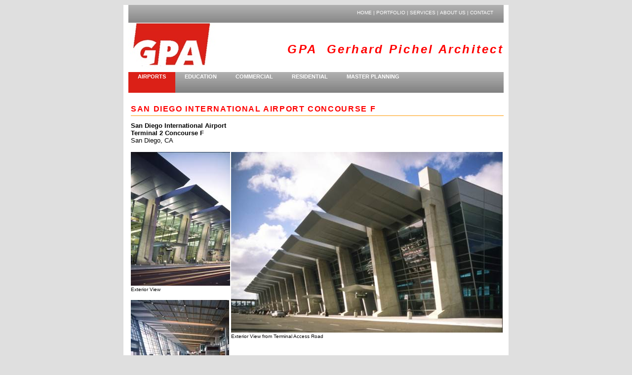

--- FILE ---
content_type: text/html
request_url: http://www.gpaarch.com/Projects/GPA-Architects-Projects-San-Diego-Airport-Concourse-F.html
body_size: 7727
content:
<!DOCTYPE html PUBLIC "-//W3C//DTD XHTML 1.1//EN" "http://www.w3.org/TR/xhtml11/DTD/xhtml11.dtd">
<html xmlns="http://www.w3.org/1999/xhtml" xml:lang="en"><head>



<title>GPA ARCHITECTS, INC. LOS ANGELES - PROJECT - SAN DIEGO AIRPORT CONCOURSE F</title><meta name="Description" content="GPA Architects Architecture Projects Planning Design by Gerhard Pichel, AIA and his Team of Experts. Airports Project - San Diego Airport Concourse F">

<meta name="Keywords" content="GPA Architects Architecture Projects Portfolio Planning Design Los Angeles California Worldwide Experts Airports Project San Diego Airport Concourse F">

<meta name="ROBOTS" content="ALL">

<meta name="revisit-after" content="1 day">

<meta name="author" content="KHW Enterprizes">

<meta name="AUDIENCE" content="ALL">

<meta name="DISTRIBUTION" content="Global">

<meta name="RATING" content="GENERAL">

<meta name="abstract" content="GPA Architects Worldwide Architecture and Design for You.">

<meta http-equiv="Content-Type" content="text/html; charset=iso-8859-1">

<meta http-equiv="window-target" content="_top">

<meta name="generator" content="Dreamweaver CS3"><!-- **** layout stylesheet **** -->



  

  <link rel="stylesheet" type="text/css" href="../style/GPA-Architects-Cover-Page.css"><!-- **** colour scheme stylesheet **** -->



  

  <link rel="stylesheet" type="text/css" href="../style/GPA-Architects.css">

  <style type="text/css">

<!--

.style1 {

	font-family: Verdana, Arial, Helvetica, sans-serif;

	font-weight: bold;

	font-style: italic;

}

.style2 {

	font-family: Geneva, Arial, Helvetica, sans-serif

}

.style4 {font-family: Arial, Helvetica, sans-serif; font-weight: bold; }

body,td,th {

	font-size: 0.68em;

	color: #FFFF00;

}

body {

	background-color: #DFDFDF;

	margin-top: 10px;

}

a:link {

	color: #0033FF;

}

a:visited {

	color: #FC9116;

}

a:hover {

	color: #FFCC00;

}

h1 {

	color: #FF9900;

}

a {

	font-family: Arial, Helvetica, sans-serif;

	color: #CCCCCC;

}

.style10 {

	color: #999999

}

.style11 {color: #66CCFF}

.style12 {color: #CCCCCC}

.style35 {

	font-size: small;

	color: #000000;

}

.style36 {font-size: xx-small}

.style37 {color: #FFFFFF}

.style39 {

	font-size: x-small;

	color: #000000;

}

.style40 {color: #000000}

a:active {

	color: #FF0000;

}

.style41 {	font-family: Verdana, Arial, Helvetica, sans-serif;

	font-weight: bold;

	font-style: italic;

	color: #FF0000;

}

.style42 {color: #FF0000}

.style43 {font-size: x-small}

-->

  </style></head>





<body>

<div id="main">

    <div id="links">

      <!-- **** INSERT LINKS HERE **** -->

      <a href="http://www.GPAarch.com/GPA-Architects-Index.htm" class="style11">HOME</a> | <a href="http://www.GPAarch.com/GPA-Architects-Portfolio.htm" class="style11">PORTFOLIO</a> | <a href="http://www.GPAarch.com/GPA-Architects-Services.htm">SERVICES </a>| <a href="http://www.GPAarch.com/GPA-Architects-About.htm">ABOUT US</a> | <a href="http://www.GPAarch.com/GPA-Architects-Contact.htm">CONTACT</a> </div>

<div id="logo"><big>

      </big><h1 class="style1" align="right"><big><span class="style41"><big>GPA&nbsp; Gerhard Pichel Architect</big> </span></big></h1><big>

  </big></div>

<div id="menu">

      <ul>

        <!-- **** INSERT NAVIGATION ITEMS HERE (use id="selected" to identify the page you're on **** -->

        <li class="style2"><a href="http://www.GPAarch.com/GPA-Architects-Airports-Projects.htm" class="style4" id="selected">airports</a></li>

        <li><a href="http://www.GPAarch.com/GPA-Architects-Education-Projects.htm" class="style4">education</a></li>

        <li><a href="http://www.GPAarch.com/GPA-Architects-Commercial-Projects.htm" class="style4">commercial</a></li>

        <li><a href="http://www.GPAarch.com/GPA-Architects-Residential-Projects.htm" class="style4">residential</a></li>

        <li><a href="http://www.GPAarch.com/GPA-Architects-Master-Planning-Projects.htm" class="style4">MASTER PLANNING</a></li>

      </ul>

  </div>

<div id="content"><br>



      <div id="column2">       
      <h1 align="left"><strong><span class="style42">SAN DIEGO INTERNATIONAL AIRPORT CONCOURSE F</span></strong></h1>

        <!-- **** INSERT PAGE CONTENT HERE **** -->

        <table border="0" cellpadding="0" cellspacing="0" width="550">

          <tbody><tr>

            <td colspan="4" valign="top"><p><span class="style35"><strong>San    Diego International Airport</strong><br>

                  <strong>Terminal 2 Concourse F</strong><br>

            San Diego, CA</span></p></td>

          </tr>

          <tr>

            <td rowspan="2" valign="top" width="201"><p class="style39"><img src="GPA-Architects-Projects-San-Diego-Airport-Concourse-F_clip_image002.jpg" alt="Description: img022.jpg" height="271" width="201"> 
              Exterior View</p>

                <p class="style39"><img src="GPA-Architects-Projects-San-Diego-Airport-Concourse-F_clip_image004.jpg" alt="Description: img020.jpg" height="150" width="199"> 
                  Interior View &#8211; Baggage Claim</p>

              <p class="style39"><img src="GPA-Architects-Projects-San-Diego-Airport-Concourse-F_clip_image006.jpg" alt="Description: img009.jpg" height="264" width="199"> 
            Interior View - Concourse</p></td>

            <td rowspan="2" valign="top" width="3"><p>&nbsp;</p></td>

            <td colspan="2" align="left" valign="top"><p class="style39" align="left"><img src="GPA-Architects-Projects-San-Diego-Airport-Concourse-F_clip_image008.jpg" alt="Description: img021.jpg" height="366" width="550"> 
            Exterior    View from Terminal Access Road</p>              </td>

          </tr>

          <tr>

            <td align="left" valign="top" width="11"><p class="style39" align="left"></p></td>

            <td align="left" valign="top" width="539"><p align="left"><span class="style36"><span class="style37"><span class="style40"><span class="style43"><strong>Project    Description</strong><br>
This new terminal, entitled Concourse F, provided eight gates and
320,000 sf of new space linked to the existing West Terminal building.
The dramatic exterior facade is defined by a gently sloping glass front
and articulated by soaring concrete columns. This, in conjunction with
metal-clad roof elements, inspired by the aircraft wing, reflects the
aviation history of Lindbergh Field and provides a contemporary, clean
architectural image. The project was driven by two &#8220;must meet&#8221;
milestones: the Republican National Convention in San Diego in August
1996, and the Superbowl in January 1998. The construction had to be
phased in such a way that landside and airside facilities would be
fully operational during the convention, and the facility would be 100%
complete before the Superbowl. The team met both milestones. The
project received numerous awards from the AIA and public agencies.
Gerhard Pichel, president of GPA, was the project principal on this
project while employed with another firm.</span></span></span></span></p>

              <p class="style43" align="left">&nbsp;</p>

              <p class="style39" align="left"><strong>Client:</strong> San Diego County Regional Airport    Authority<br>

                  <strong>Scope:</strong> Architectural Design<br>

                  <strong>Area:</strong> 320,000 sf<br>

                  <strong>Cost:</strong> $70 million<br>

                  <strong>Year    Completed:</strong> 1998</p>

            <p class="style39" align="left"></p></td>

          </tr>

        </tbody></table>

    </div>

</div>

<div class="style10" id="footer"><span class="style12"></span><a href="mailto:Info@GPAarch.com"><br></a></div>

</div>

</body></html>

--- FILE ---
content_type: text/css
request_url: http://www.gpaarch.com/style/GPA-Architects-Cover-Page.css
body_size: 4367
content:
/* global */
html{height: 100%;}

body
{ font-family: verdana, arial, sans-serif;
  padding: 0px;
  margin: 0px;
  font-size: .68em;
}

p
{
	margin: 0px;
	padding: 0px 0px 16px 0px;
	line-height: normal;
}

h1
{ font-family: arial, sans-serif;
  letter-spacing: .1em;
}

h2
{ margin: 0px;
  padding: 0px 0px 4px 0px;
  font-size: 100%;
}

img{border: 0px;}

a{outline: none;}

/* image positioning - left, right and center */
.left
{ float: left; 
  padding: 0px 8px 0px 0px;
}

.right
{ float: right; 
  padding: 0px 0px 0px 8px;
}

.center
{ display: block;
  text-align: center;
  margin: 0 auto;
}

/* block quote */
blockquote
{ margin: 20px 0px 20px 0px; 
  padding: 10px 20px 0px 20px;
  border-left: 8px solid;
}

/* unordered list */
ul
{ margin: 8px 0px 0px 16px;
  padding: 0px;
}

ul li
{ list-style-type: square;
  margin: 0px 0px 11px 0px; 
  padding: 0px;
}

/* ordered list */
ol
{ margin: 8px 0px 0px 24px;
  padding: 0px;
}

ol li
{ margin: 0px 0px 11px 0px; 
  padding: 0px;
}

/* margin lefts / margin rights - to centre content */
#main, #links, #footer, #logo, #menu, #content
{ margin-left: auto; 
  margin-right: auto;
}

/* main container */
#main{width: 780px;}

/* links above the logo / footer */
#links, #footer
{ padding: 10px 21px 0px 19px;
  width: 720px;
  height: 26px;
  font-size: 94%;
  text-transform: uppercase;
}

#links{text-align: right;}

#footer{text-align: center;}

#links a, #footer a{text-decoration: none;}

#links a:hover, #footer a:hover{text-decoration: underline;}

/* logo */
#logo
{ width: 760px;
  height: 100px;
  text-align: left;
}

#logo h1
{ margin: 0px;
  padding: 41px 0px 0px 19px;
  font-size: 150%;
  letter-spacing: .2em;
}

/* navigation menu */
#menu
{ height: 42px;
  width: 760px;
}

#menu ul{margin: 0px auto;} 

#menu li
{ float: left; 
  margin: 0px; 
  padding: 0px;
  list-style: none;
} 

#menu li a 
{ display: block; 
  float: left; 
  height: 37px;
  text-decoration: none; 
  padding: 3px 19px 2px 19px;
  text-transform: uppercase;
} 

/* main content */
#content
{ width: 760px;
  height: auto;
  padding: 0px;
  overflow: hidden;
} 

/* column 1 - contains sidebar items */
#column1
{ width: 207px;
  float: right;
  padding: 16px 0px 15px 0px;
}

.sidebaritem
{ text-align: left;
  width: 188px;
  float: left;
  margin: 0px 0px 25px 0px;
}

.sbihead
{ height: 14px;
  width: 188px;
  padding: 5px 0px 5px 19px;
  text-transform: uppercase;
}

.sbihead h1
{ padding: 0px; 
  margin: 0px; 
  font-weight: bold;
  font-size: 112%;
}

.sbicontent{padding: 14px 8px 8px 19px;}

.sbicontent p
{ line-height: 14px; 
  padding: 0px 0px 8px 0px;
}

.sbilinks{padding: 0px;}

.sbilinks ul{margin: 0px auto;} 

.sbilinks li 
{ margin: 0px; 
  float: left; 
  list-style: none; 
} 

.sbilinks li a , .sbilinks li a:hover
{ float: left; 
  height: 16px;
  text-decoration: none; 
  padding: 5px 0px 4px 19px;
  width: 188px;
  border: 0px;
} 

/* column 2 - page content */
#column2
{
	text-align: justify;
	width: 100%;
	float: left;
	padding-top: 5px;
	padding-right: 5px;
	padding-bottom: 5px;
	padding-left: 5px;
	height: 100%;
}

#column2 h1
{ padding: 6px 0px 4px 0px; 
  margin: 0px 0px 12px 0px; 
  border-bottom: 1px solid;
  font-size: 150%;
  text-transform: uppercase;
  font-weight: normal;
}

.sidebaritem a, #column2 a, .sidebaritem a:hover, #column2 a:hover
{ padding: 0px;
  text-decoration: none;
  padding-bottom: 2px;
  border-bottom: 1px dashed;
}

.sidebaritem a:hover, #column2 a:hover{border-bottom: 1px solid;}

/* additional colour scheme selections */
#colour{margin: 0px 0px 20px 0px;}

#colour a, #colour a:hover{border: 0px;}

.blue
{ background: #FFFFFF url(blue.png) no-repeat left center;
  color: #109CEF;
  padding: 0px 40px 0px 20px;
}

.green
{ background: #FFFFFF url(green.png) no-repeat left center;
  color: #94C65A;
  padding: 0px 40px 0px 20px;
}

.purple
{ background: #FFFFFF url(purple.png) no-repeat left center;
  color: #CE5AEF;
  padding: 0px 40px 0px 20px;
}

.orange
{ background: #FFFFFF url(orange.png) no-repeat left center;
  color: #FF9C21;
  padding: 0px 40px 0px 20px;
}


--- FILE ---
content_type: text/css
request_url: http://www.gpaarch.com/style/GPA-Architects.css
body_size: 1165
content:
body
{ background: #636363;
  color: #FFFFFF;
}

blockquote{border-color: #767676;}

#main
{ background: #FFF url(main.png) repeat-y;
  color: #FFFFFF;
}

#links, #footer, #menu, #menu li a
{ background: #FFF url(menu.png);
  color: #FFFFFF;
  border-color: #FFFFFF;
}

#links a, #footer a, #links a:hover, #footer a:hover
{ background: transparent;
  color: #FFFFFF;
}

#logo
{ background: #FFF url(site_logo.jpg) no-repeat;
  color: #FFFFFF;
}

h1
{ background: transparent;
  color: #EA8916;
  border-color: #CAAE90;
}

#menu li a:hover, #menu li a#selected, #menu li a#selected:hover
{ background: #FFF url(red_menu.png);
  color: #FFFFFF;
} 

#content, #column2 a, #column2 a:hover
{ background: transparent;
  color: #FFFFFF;
}

.sidebaritem, .sidebaritem a, .sidebaritem a:hover
{ background: transparent;
  color: #DBD7D1;
}

.sbihead
{ background: #FFF url(red_sbi.png);
  color: #FFFFFF;
}

.sbihead h1
{ background: transparent;
  color: #FFFFFF;
}

.sbilinks li a
{ background: #FFF url(link.png);
  color: #DBD7D1;
} 

.sbilinks li a:hover
{ background: #B7B7B7;
  color: #EA8916;
} 
